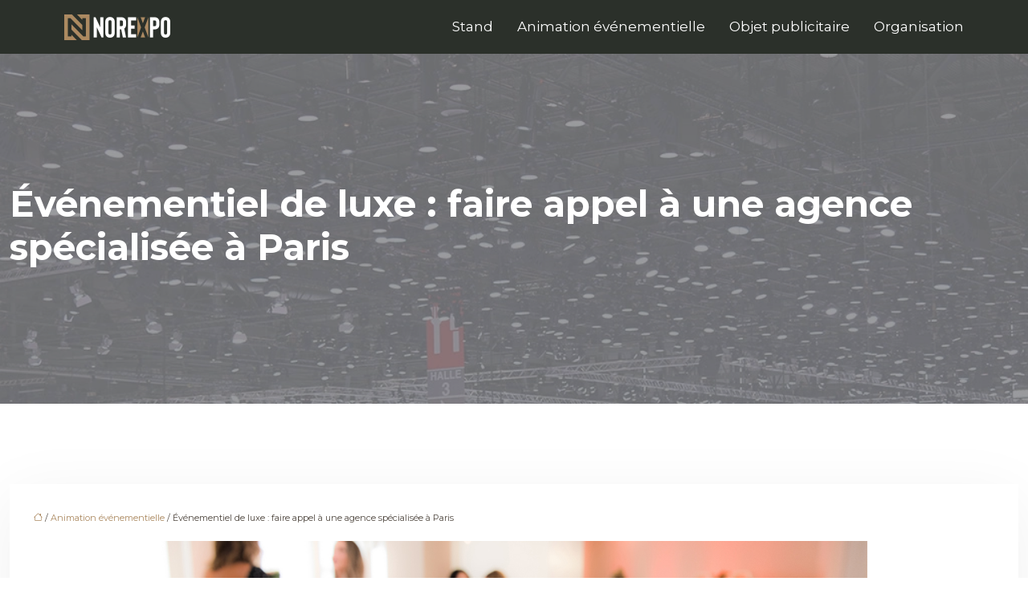

--- FILE ---
content_type: text/html; charset=UTF-8
request_url: https://www.norexpo.fr/evenementiel-de-luxe-faire-appel-a-une-agence-specialisee-a-paris/
body_size: 11210
content:
<!DOCTYPE html>
<html lang="fr-FR">
<head>
<meta charset="UTF-8" />
<meta name="viewport" content="width=device-width">
<link rel="shortcut icon" href="/wp-content/uploads/2024/03/norexpo-footer-logo.png" />
<script type="application/ld+json">
{
    "@context": "https://schema.org",
    "@graph": [
        {
            "@type": "WebSite",
            "@id": "https://www.norexpo.fr#website",
            "url": "https://www.norexpo.fr",
            "name": "norexpo",
            "inLanguage": "fr-FR",
            "publisher": {
                "@id": "https://www.norexpo.fr#organization"
            }
        },
        {
            "@type": "Organization",
            "@id": "https://www.norexpo.fr#organization",
            "name": "norexpo",
            "url": "https://www.norexpo.fr",
            "logo": {
                "@type": "ImageObject",
                "@id": "https://www.norexpo.fr#logo",
                "url": "https://www.norexpo.fr/wp-content/uploads/2024/03/norexpo-logo.webp"
            }
        },
        {
            "@type": "Person",
            "@id": "https://www.norexpo.fr/author/norexpo#person",
            "name": "admin",
            "jobTitle": "Rédaction Web",
            "url": "https://www.norexpo.fr/author/norexpo",
            "worksFor": {
                "@id": "https://www.norexpo.fr#organization"
            },
            "image": {
                "@type": "ImageObject",
                "url": ""
            }
        },
        {
            "@type": "WebPage",
            "@id": "https://www.norexpo.fr/evenementiel-de-luxe-faire-appel-a-une-agence-specialisee-a-paris/#webpage",
            "url": "https://www.norexpo.fr/evenementiel-de-luxe-faire-appel-a-une-agence-specialisee-a-paris/",
            "isPartOf": {
                "@id": "https://www.norexpo.fr#website"
            },
            "breadcrumb": {
                "@id": "https://www.norexpo.fr/evenementiel-de-luxe-faire-appel-a-une-agence-specialisee-a-paris/#breadcrumb"
            },
            "inLanguage": "fr_FR",
            "primaryImageOfPage": {
                "@id": "https://www.norexpo.fr/wp-content/uploads/2020/11/evenementiel.jpg"
            }
        },
        {
            "@type": "Article",
            "@id": "https://www.norexpo.fr/evenementiel-de-luxe-faire-appel-a-une-agence-specialisee-a-paris/#article",
            "headline": "Événementiel de luxe : faire appel à une agence spécialisée à Paris",
            "mainEntityOfPage": {
                "@id": "https://www.norexpo.fr/evenementiel-de-luxe-faire-appel-a-une-agence-specialisee-a-paris/#webpage"
            },
            "image": {
                "@type": "ImageObject",
                "@id": "https://www.norexpo.fr/wp-content/uploads/2020/11/evenementiel.jpg",
                "url": "https://www.norexpo.fr/wp-content/uploads/2020/11/evenementiel.jpg",
                "width": 880,
                "height": 300,
                "alt": "Événementiel"
            },
            "wordCount": 676,
            "isAccessibleForFree": true,
            "articleSection": [
                "Animation événementielle"
            ],
            "datePublished": "2020-11-24T10:06:56+00:00",
            "author": {
                "@id": "https://www.norexpo.fr/author/norexpo#person"
            },
            "publisher": {
                "@id": "https://www.norexpo.fr#organization"
            },
            "inLanguage": "fr-FR"
        },
        {
            "@type": "BreadcrumbList",
            "@id": "https://www.norexpo.fr/evenementiel-de-luxe-faire-appel-a-une-agence-specialisee-a-paris/#breadcrumb",
            "itemListElement": [
                {
                    "@type": "ListItem",
                    "position": 1,
                    "name": "Accueil",
                    "item": "https://www.norexpo.fr/"
                },
                {
                    "@type": "ListItem",
                    "position": 2,
                    "name": "Animation événementielle",
                    "item": "https://www.norexpo.fr/animation-evenementielle/"
                },
                {
                    "@type": "ListItem",
                    "position": 3,
                    "name": "Événementiel de luxe : faire appel à une agence spécialisée à Paris",
                    "item": "https://www.norexpo.fr/evenementiel-de-luxe-faire-appel-a-une-agence-specialisee-a-paris/"
                }
            ]
        }
    ]
}</script>
<meta name='robots' content='max-image-preview:large' />
<title>Eléments à considérer pour choisir une agence événementielle</title><meta name="description" content="Faire appel à une agence événementielle est une solution parfaite pour organiser un événement professionnel. Des conseils sont à suivre pour la choisir."><link rel="alternate" title="oEmbed (JSON)" type="application/json+oembed" href="https://www.norexpo.fr/wp-json/oembed/1.0/embed?url=https%3A%2F%2Fwww.norexpo.fr%2Fevenementiel-de-luxe-faire-appel-a-une-agence-specialisee-a-paris%2F" />
<link rel="alternate" title="oEmbed (XML)" type="text/xml+oembed" href="https://www.norexpo.fr/wp-json/oembed/1.0/embed?url=https%3A%2F%2Fwww.norexpo.fr%2Fevenementiel-de-luxe-faire-appel-a-une-agence-specialisee-a-paris%2F&#038;format=xml" />
<style id='wp-img-auto-sizes-contain-inline-css' type='text/css'>
img:is([sizes=auto i],[sizes^="auto," i]){contain-intrinsic-size:3000px 1500px}
/*# sourceURL=wp-img-auto-sizes-contain-inline-css */
</style>
<style id='wp-block-library-inline-css' type='text/css'>
:root{--wp-block-synced-color:#7a00df;--wp-block-synced-color--rgb:122,0,223;--wp-bound-block-color:var(--wp-block-synced-color);--wp-editor-canvas-background:#ddd;--wp-admin-theme-color:#007cba;--wp-admin-theme-color--rgb:0,124,186;--wp-admin-theme-color-darker-10:#006ba1;--wp-admin-theme-color-darker-10--rgb:0,107,160.5;--wp-admin-theme-color-darker-20:#005a87;--wp-admin-theme-color-darker-20--rgb:0,90,135;--wp-admin-border-width-focus:2px}@media (min-resolution:192dpi){:root{--wp-admin-border-width-focus:1.5px}}.wp-element-button{cursor:pointer}:root .has-very-light-gray-background-color{background-color:#eee}:root .has-very-dark-gray-background-color{background-color:#313131}:root .has-very-light-gray-color{color:#eee}:root .has-very-dark-gray-color{color:#313131}:root .has-vivid-green-cyan-to-vivid-cyan-blue-gradient-background{background:linear-gradient(135deg,#00d084,#0693e3)}:root .has-purple-crush-gradient-background{background:linear-gradient(135deg,#34e2e4,#4721fb 50%,#ab1dfe)}:root .has-hazy-dawn-gradient-background{background:linear-gradient(135deg,#faaca8,#dad0ec)}:root .has-subdued-olive-gradient-background{background:linear-gradient(135deg,#fafae1,#67a671)}:root .has-atomic-cream-gradient-background{background:linear-gradient(135deg,#fdd79a,#004a59)}:root .has-nightshade-gradient-background{background:linear-gradient(135deg,#330968,#31cdcf)}:root .has-midnight-gradient-background{background:linear-gradient(135deg,#020381,#2874fc)}:root{--wp--preset--font-size--normal:16px;--wp--preset--font-size--huge:42px}.has-regular-font-size{font-size:1em}.has-larger-font-size{font-size:2.625em}.has-normal-font-size{font-size:var(--wp--preset--font-size--normal)}.has-huge-font-size{font-size:var(--wp--preset--font-size--huge)}.has-text-align-center{text-align:center}.has-text-align-left{text-align:left}.has-text-align-right{text-align:right}.has-fit-text{white-space:nowrap!important}#end-resizable-editor-section{display:none}.aligncenter{clear:both}.items-justified-left{justify-content:flex-start}.items-justified-center{justify-content:center}.items-justified-right{justify-content:flex-end}.items-justified-space-between{justify-content:space-between}.screen-reader-text{border:0;clip-path:inset(50%);height:1px;margin:-1px;overflow:hidden;padding:0;position:absolute;width:1px;word-wrap:normal!important}.screen-reader-text:focus{background-color:#ddd;clip-path:none;color:#444;display:block;font-size:1em;height:auto;left:5px;line-height:normal;padding:15px 23px 14px;text-decoration:none;top:5px;width:auto;z-index:100000}html :where(.has-border-color){border-style:solid}html :where([style*=border-top-color]){border-top-style:solid}html :where([style*=border-right-color]){border-right-style:solid}html :where([style*=border-bottom-color]){border-bottom-style:solid}html :where([style*=border-left-color]){border-left-style:solid}html :where([style*=border-width]){border-style:solid}html :where([style*=border-top-width]){border-top-style:solid}html :where([style*=border-right-width]){border-right-style:solid}html :where([style*=border-bottom-width]){border-bottom-style:solid}html :where([style*=border-left-width]){border-left-style:solid}html :where(img[class*=wp-image-]){height:auto;max-width:100%}:where(figure){margin:0 0 1em}html :where(.is-position-sticky){--wp-admin--admin-bar--position-offset:var(--wp-admin--admin-bar--height,0px)}@media screen and (max-width:600px){html :where(.is-position-sticky){--wp-admin--admin-bar--position-offset:0px}}

/*# sourceURL=wp-block-library-inline-css */
</style><style id='global-styles-inline-css' type='text/css'>
:root{--wp--preset--aspect-ratio--square: 1;--wp--preset--aspect-ratio--4-3: 4/3;--wp--preset--aspect-ratio--3-4: 3/4;--wp--preset--aspect-ratio--3-2: 3/2;--wp--preset--aspect-ratio--2-3: 2/3;--wp--preset--aspect-ratio--16-9: 16/9;--wp--preset--aspect-ratio--9-16: 9/16;--wp--preset--color--black: #000000;--wp--preset--color--cyan-bluish-gray: #abb8c3;--wp--preset--color--white: #ffffff;--wp--preset--color--pale-pink: #f78da7;--wp--preset--color--vivid-red: #cf2e2e;--wp--preset--color--luminous-vivid-orange: #ff6900;--wp--preset--color--luminous-vivid-amber: #fcb900;--wp--preset--color--light-green-cyan: #7bdcb5;--wp--preset--color--vivid-green-cyan: #00d084;--wp--preset--color--pale-cyan-blue: #8ed1fc;--wp--preset--color--vivid-cyan-blue: #0693e3;--wp--preset--color--vivid-purple: #9b51e0;--wp--preset--color--base: #f9f9f9;--wp--preset--color--base-2: #ffffff;--wp--preset--color--contrast: #111111;--wp--preset--color--contrast-2: #636363;--wp--preset--color--contrast-3: #A4A4A4;--wp--preset--color--accent: #cfcabe;--wp--preset--color--accent-2: #c2a990;--wp--preset--color--accent-3: #d8613c;--wp--preset--color--accent-4: #b1c5a4;--wp--preset--color--accent-5: #b5bdbc;--wp--preset--gradient--vivid-cyan-blue-to-vivid-purple: linear-gradient(135deg,rgb(6,147,227) 0%,rgb(155,81,224) 100%);--wp--preset--gradient--light-green-cyan-to-vivid-green-cyan: linear-gradient(135deg,rgb(122,220,180) 0%,rgb(0,208,130) 100%);--wp--preset--gradient--luminous-vivid-amber-to-luminous-vivid-orange: linear-gradient(135deg,rgb(252,185,0) 0%,rgb(255,105,0) 100%);--wp--preset--gradient--luminous-vivid-orange-to-vivid-red: linear-gradient(135deg,rgb(255,105,0) 0%,rgb(207,46,46) 100%);--wp--preset--gradient--very-light-gray-to-cyan-bluish-gray: linear-gradient(135deg,rgb(238,238,238) 0%,rgb(169,184,195) 100%);--wp--preset--gradient--cool-to-warm-spectrum: linear-gradient(135deg,rgb(74,234,220) 0%,rgb(151,120,209) 20%,rgb(207,42,186) 40%,rgb(238,44,130) 60%,rgb(251,105,98) 80%,rgb(254,248,76) 100%);--wp--preset--gradient--blush-light-purple: linear-gradient(135deg,rgb(255,206,236) 0%,rgb(152,150,240) 100%);--wp--preset--gradient--blush-bordeaux: linear-gradient(135deg,rgb(254,205,165) 0%,rgb(254,45,45) 50%,rgb(107,0,62) 100%);--wp--preset--gradient--luminous-dusk: linear-gradient(135deg,rgb(255,203,112) 0%,rgb(199,81,192) 50%,rgb(65,88,208) 100%);--wp--preset--gradient--pale-ocean: linear-gradient(135deg,rgb(255,245,203) 0%,rgb(182,227,212) 50%,rgb(51,167,181) 100%);--wp--preset--gradient--electric-grass: linear-gradient(135deg,rgb(202,248,128) 0%,rgb(113,206,126) 100%);--wp--preset--gradient--midnight: linear-gradient(135deg,rgb(2,3,129) 0%,rgb(40,116,252) 100%);--wp--preset--gradient--gradient-1: linear-gradient(to bottom, #cfcabe 0%, #F9F9F9 100%);--wp--preset--gradient--gradient-2: linear-gradient(to bottom, #C2A990 0%, #F9F9F9 100%);--wp--preset--gradient--gradient-3: linear-gradient(to bottom, #D8613C 0%, #F9F9F9 100%);--wp--preset--gradient--gradient-4: linear-gradient(to bottom, #B1C5A4 0%, #F9F9F9 100%);--wp--preset--gradient--gradient-5: linear-gradient(to bottom, #B5BDBC 0%, #F9F9F9 100%);--wp--preset--gradient--gradient-6: linear-gradient(to bottom, #A4A4A4 0%, #F9F9F9 100%);--wp--preset--gradient--gradient-7: linear-gradient(to bottom, #cfcabe 50%, #F9F9F9 50%);--wp--preset--gradient--gradient-8: linear-gradient(to bottom, #C2A990 50%, #F9F9F9 50%);--wp--preset--gradient--gradient-9: linear-gradient(to bottom, #D8613C 50%, #F9F9F9 50%);--wp--preset--gradient--gradient-10: linear-gradient(to bottom, #B1C5A4 50%, #F9F9F9 50%);--wp--preset--gradient--gradient-11: linear-gradient(to bottom, #B5BDBC 50%, #F9F9F9 50%);--wp--preset--gradient--gradient-12: linear-gradient(to bottom, #A4A4A4 50%, #F9F9F9 50%);--wp--preset--font-size--small: 13px;--wp--preset--font-size--medium: 20px;--wp--preset--font-size--large: 36px;--wp--preset--font-size--x-large: 42px;--wp--preset--spacing--20: min(1.5rem, 2vw);--wp--preset--spacing--30: min(2.5rem, 3vw);--wp--preset--spacing--40: min(4rem, 5vw);--wp--preset--spacing--50: min(6.5rem, 8vw);--wp--preset--spacing--60: min(10.5rem, 13vw);--wp--preset--spacing--70: 3.38rem;--wp--preset--spacing--80: 5.06rem;--wp--preset--spacing--10: 1rem;--wp--preset--shadow--natural: 6px 6px 9px rgba(0, 0, 0, 0.2);--wp--preset--shadow--deep: 12px 12px 50px rgba(0, 0, 0, 0.4);--wp--preset--shadow--sharp: 6px 6px 0px rgba(0, 0, 0, 0.2);--wp--preset--shadow--outlined: 6px 6px 0px -3px rgb(255, 255, 255), 6px 6px rgb(0, 0, 0);--wp--preset--shadow--crisp: 6px 6px 0px rgb(0, 0, 0);}:root { --wp--style--global--content-size: 1320px;--wp--style--global--wide-size: 1920px; }:where(body) { margin: 0; }.wp-site-blocks { padding-top: var(--wp--style--root--padding-top); padding-bottom: var(--wp--style--root--padding-bottom); }.has-global-padding { padding-right: var(--wp--style--root--padding-right); padding-left: var(--wp--style--root--padding-left); }.has-global-padding > .alignfull { margin-right: calc(var(--wp--style--root--padding-right) * -1); margin-left: calc(var(--wp--style--root--padding-left) * -1); }.has-global-padding :where(:not(.alignfull.is-layout-flow) > .has-global-padding:not(.wp-block-block, .alignfull)) { padding-right: 0; padding-left: 0; }.has-global-padding :where(:not(.alignfull.is-layout-flow) > .has-global-padding:not(.wp-block-block, .alignfull)) > .alignfull { margin-left: 0; margin-right: 0; }.wp-site-blocks > .alignleft { float: left; margin-right: 2em; }.wp-site-blocks > .alignright { float: right; margin-left: 2em; }.wp-site-blocks > .aligncenter { justify-content: center; margin-left: auto; margin-right: auto; }:where(.wp-site-blocks) > * { margin-block-start: 1.2rem; margin-block-end: 0; }:where(.wp-site-blocks) > :first-child { margin-block-start: 0; }:where(.wp-site-blocks) > :last-child { margin-block-end: 0; }:root { --wp--style--block-gap: 1.2rem; }:root :where(.is-layout-flow) > :first-child{margin-block-start: 0;}:root :where(.is-layout-flow) > :last-child{margin-block-end: 0;}:root :where(.is-layout-flow) > *{margin-block-start: 1.2rem;margin-block-end: 0;}:root :where(.is-layout-constrained) > :first-child{margin-block-start: 0;}:root :where(.is-layout-constrained) > :last-child{margin-block-end: 0;}:root :where(.is-layout-constrained) > *{margin-block-start: 1.2rem;margin-block-end: 0;}:root :where(.is-layout-flex){gap: 1.2rem;}:root :where(.is-layout-grid){gap: 1.2rem;}.is-layout-flow > .alignleft{float: left;margin-inline-start: 0;margin-inline-end: 2em;}.is-layout-flow > .alignright{float: right;margin-inline-start: 2em;margin-inline-end: 0;}.is-layout-flow > .aligncenter{margin-left: auto !important;margin-right: auto !important;}.is-layout-constrained > .alignleft{float: left;margin-inline-start: 0;margin-inline-end: 2em;}.is-layout-constrained > .alignright{float: right;margin-inline-start: 2em;margin-inline-end: 0;}.is-layout-constrained > .aligncenter{margin-left: auto !important;margin-right: auto !important;}.is-layout-constrained > :where(:not(.alignleft):not(.alignright):not(.alignfull)){max-width: var(--wp--style--global--content-size);margin-left: auto !important;margin-right: auto !important;}.is-layout-constrained > .alignwide{max-width: var(--wp--style--global--wide-size);}body .is-layout-flex{display: flex;}.is-layout-flex{flex-wrap: wrap;align-items: center;}.is-layout-flex > :is(*, div){margin: 0;}body .is-layout-grid{display: grid;}.is-layout-grid > :is(*, div){margin: 0;}body{--wp--style--root--padding-top: 0px;--wp--style--root--padding-right: var(--wp--preset--spacing--50);--wp--style--root--padding-bottom: 0px;--wp--style--root--padding-left: var(--wp--preset--spacing--50);}a:where(:not(.wp-element-button)){text-decoration: underline;}:root :where(a:where(:not(.wp-element-button)):hover){text-decoration: none;}:root :where(.wp-element-button, .wp-block-button__link){background-color: var(--wp--preset--color--contrast);border-radius: .33rem;border-color: var(--wp--preset--color--contrast);border-width: 0;color: var(--wp--preset--color--base);font-family: inherit;font-size: var(--wp--preset--font-size--small);font-style: normal;font-weight: 500;letter-spacing: inherit;line-height: inherit;padding-top: 0.6rem;padding-right: 1rem;padding-bottom: 0.6rem;padding-left: 1rem;text-decoration: none;text-transform: inherit;}:root :where(.wp-element-button:hover, .wp-block-button__link:hover){background-color: var(--wp--preset--color--contrast-2);border-color: var(--wp--preset--color--contrast-2);color: var(--wp--preset--color--base);}:root :where(.wp-element-button:focus, .wp-block-button__link:focus){background-color: var(--wp--preset--color--contrast-2);border-color: var(--wp--preset--color--contrast-2);color: var(--wp--preset--color--base);outline-color: var(--wp--preset--color--contrast);outline-offset: 2px;outline-style: dotted;outline-width: 1px;}:root :where(.wp-element-button:active, .wp-block-button__link:active){background-color: var(--wp--preset--color--contrast);color: var(--wp--preset--color--base);}:root :where(.wp-element-caption, .wp-block-audio figcaption, .wp-block-embed figcaption, .wp-block-gallery figcaption, .wp-block-image figcaption, .wp-block-table figcaption, .wp-block-video figcaption){color: var(--wp--preset--color--contrast-2);font-family: var(--wp--preset--font-family--body);font-size: 0.8rem;}.has-black-color{color: var(--wp--preset--color--black) !important;}.has-cyan-bluish-gray-color{color: var(--wp--preset--color--cyan-bluish-gray) !important;}.has-white-color{color: var(--wp--preset--color--white) !important;}.has-pale-pink-color{color: var(--wp--preset--color--pale-pink) !important;}.has-vivid-red-color{color: var(--wp--preset--color--vivid-red) !important;}.has-luminous-vivid-orange-color{color: var(--wp--preset--color--luminous-vivid-orange) !important;}.has-luminous-vivid-amber-color{color: var(--wp--preset--color--luminous-vivid-amber) !important;}.has-light-green-cyan-color{color: var(--wp--preset--color--light-green-cyan) !important;}.has-vivid-green-cyan-color{color: var(--wp--preset--color--vivid-green-cyan) !important;}.has-pale-cyan-blue-color{color: var(--wp--preset--color--pale-cyan-blue) !important;}.has-vivid-cyan-blue-color{color: var(--wp--preset--color--vivid-cyan-blue) !important;}.has-vivid-purple-color{color: var(--wp--preset--color--vivid-purple) !important;}.has-base-color{color: var(--wp--preset--color--base) !important;}.has-base-2-color{color: var(--wp--preset--color--base-2) !important;}.has-contrast-color{color: var(--wp--preset--color--contrast) !important;}.has-contrast-2-color{color: var(--wp--preset--color--contrast-2) !important;}.has-contrast-3-color{color: var(--wp--preset--color--contrast-3) !important;}.has-accent-color{color: var(--wp--preset--color--accent) !important;}.has-accent-2-color{color: var(--wp--preset--color--accent-2) !important;}.has-accent-3-color{color: var(--wp--preset--color--accent-3) !important;}.has-accent-4-color{color: var(--wp--preset--color--accent-4) !important;}.has-accent-5-color{color: var(--wp--preset--color--accent-5) !important;}.has-black-background-color{background-color: var(--wp--preset--color--black) !important;}.has-cyan-bluish-gray-background-color{background-color: var(--wp--preset--color--cyan-bluish-gray) !important;}.has-white-background-color{background-color: var(--wp--preset--color--white) !important;}.has-pale-pink-background-color{background-color: var(--wp--preset--color--pale-pink) !important;}.has-vivid-red-background-color{background-color: var(--wp--preset--color--vivid-red) !important;}.has-luminous-vivid-orange-background-color{background-color: var(--wp--preset--color--luminous-vivid-orange) !important;}.has-luminous-vivid-amber-background-color{background-color: var(--wp--preset--color--luminous-vivid-amber) !important;}.has-light-green-cyan-background-color{background-color: var(--wp--preset--color--light-green-cyan) !important;}.has-vivid-green-cyan-background-color{background-color: var(--wp--preset--color--vivid-green-cyan) !important;}.has-pale-cyan-blue-background-color{background-color: var(--wp--preset--color--pale-cyan-blue) !important;}.has-vivid-cyan-blue-background-color{background-color: var(--wp--preset--color--vivid-cyan-blue) !important;}.has-vivid-purple-background-color{background-color: var(--wp--preset--color--vivid-purple) !important;}.has-base-background-color{background-color: var(--wp--preset--color--base) !important;}.has-base-2-background-color{background-color: var(--wp--preset--color--base-2) !important;}.has-contrast-background-color{background-color: var(--wp--preset--color--contrast) !important;}.has-contrast-2-background-color{background-color: var(--wp--preset--color--contrast-2) !important;}.has-contrast-3-background-color{background-color: var(--wp--preset--color--contrast-3) !important;}.has-accent-background-color{background-color: var(--wp--preset--color--accent) !important;}.has-accent-2-background-color{background-color: var(--wp--preset--color--accent-2) !important;}.has-accent-3-background-color{background-color: var(--wp--preset--color--accent-3) !important;}.has-accent-4-background-color{background-color: var(--wp--preset--color--accent-4) !important;}.has-accent-5-background-color{background-color: var(--wp--preset--color--accent-5) !important;}.has-black-border-color{border-color: var(--wp--preset--color--black) !important;}.has-cyan-bluish-gray-border-color{border-color: var(--wp--preset--color--cyan-bluish-gray) !important;}.has-white-border-color{border-color: var(--wp--preset--color--white) !important;}.has-pale-pink-border-color{border-color: var(--wp--preset--color--pale-pink) !important;}.has-vivid-red-border-color{border-color: var(--wp--preset--color--vivid-red) !important;}.has-luminous-vivid-orange-border-color{border-color: var(--wp--preset--color--luminous-vivid-orange) !important;}.has-luminous-vivid-amber-border-color{border-color: var(--wp--preset--color--luminous-vivid-amber) !important;}.has-light-green-cyan-border-color{border-color: var(--wp--preset--color--light-green-cyan) !important;}.has-vivid-green-cyan-border-color{border-color: var(--wp--preset--color--vivid-green-cyan) !important;}.has-pale-cyan-blue-border-color{border-color: var(--wp--preset--color--pale-cyan-blue) !important;}.has-vivid-cyan-blue-border-color{border-color: var(--wp--preset--color--vivid-cyan-blue) !important;}.has-vivid-purple-border-color{border-color: var(--wp--preset--color--vivid-purple) !important;}.has-base-border-color{border-color: var(--wp--preset--color--base) !important;}.has-base-2-border-color{border-color: var(--wp--preset--color--base-2) !important;}.has-contrast-border-color{border-color: var(--wp--preset--color--contrast) !important;}.has-contrast-2-border-color{border-color: var(--wp--preset--color--contrast-2) !important;}.has-contrast-3-border-color{border-color: var(--wp--preset--color--contrast-3) !important;}.has-accent-border-color{border-color: var(--wp--preset--color--accent) !important;}.has-accent-2-border-color{border-color: var(--wp--preset--color--accent-2) !important;}.has-accent-3-border-color{border-color: var(--wp--preset--color--accent-3) !important;}.has-accent-4-border-color{border-color: var(--wp--preset--color--accent-4) !important;}.has-accent-5-border-color{border-color: var(--wp--preset--color--accent-5) !important;}.has-vivid-cyan-blue-to-vivid-purple-gradient-background{background: var(--wp--preset--gradient--vivid-cyan-blue-to-vivid-purple) !important;}.has-light-green-cyan-to-vivid-green-cyan-gradient-background{background: var(--wp--preset--gradient--light-green-cyan-to-vivid-green-cyan) !important;}.has-luminous-vivid-amber-to-luminous-vivid-orange-gradient-background{background: var(--wp--preset--gradient--luminous-vivid-amber-to-luminous-vivid-orange) !important;}.has-luminous-vivid-orange-to-vivid-red-gradient-background{background: var(--wp--preset--gradient--luminous-vivid-orange-to-vivid-red) !important;}.has-very-light-gray-to-cyan-bluish-gray-gradient-background{background: var(--wp--preset--gradient--very-light-gray-to-cyan-bluish-gray) !important;}.has-cool-to-warm-spectrum-gradient-background{background: var(--wp--preset--gradient--cool-to-warm-spectrum) !important;}.has-blush-light-purple-gradient-background{background: var(--wp--preset--gradient--blush-light-purple) !important;}.has-blush-bordeaux-gradient-background{background: var(--wp--preset--gradient--blush-bordeaux) !important;}.has-luminous-dusk-gradient-background{background: var(--wp--preset--gradient--luminous-dusk) !important;}.has-pale-ocean-gradient-background{background: var(--wp--preset--gradient--pale-ocean) !important;}.has-electric-grass-gradient-background{background: var(--wp--preset--gradient--electric-grass) !important;}.has-midnight-gradient-background{background: var(--wp--preset--gradient--midnight) !important;}.has-gradient-1-gradient-background{background: var(--wp--preset--gradient--gradient-1) !important;}.has-gradient-2-gradient-background{background: var(--wp--preset--gradient--gradient-2) !important;}.has-gradient-3-gradient-background{background: var(--wp--preset--gradient--gradient-3) !important;}.has-gradient-4-gradient-background{background: var(--wp--preset--gradient--gradient-4) !important;}.has-gradient-5-gradient-background{background: var(--wp--preset--gradient--gradient-5) !important;}.has-gradient-6-gradient-background{background: var(--wp--preset--gradient--gradient-6) !important;}.has-gradient-7-gradient-background{background: var(--wp--preset--gradient--gradient-7) !important;}.has-gradient-8-gradient-background{background: var(--wp--preset--gradient--gradient-8) !important;}.has-gradient-9-gradient-background{background: var(--wp--preset--gradient--gradient-9) !important;}.has-gradient-10-gradient-background{background: var(--wp--preset--gradient--gradient-10) !important;}.has-gradient-11-gradient-background{background: var(--wp--preset--gradient--gradient-11) !important;}.has-gradient-12-gradient-background{background: var(--wp--preset--gradient--gradient-12) !important;}.has-small-font-size{font-size: var(--wp--preset--font-size--small) !important;}.has-medium-font-size{font-size: var(--wp--preset--font-size--medium) !important;}.has-large-font-size{font-size: var(--wp--preset--font-size--large) !important;}.has-x-large-font-size{font-size: var(--wp--preset--font-size--x-large) !important;}
/*# sourceURL=global-styles-inline-css */
</style>

<link rel='stylesheet' id='default-css' href='https://www.norexpo.fr/wp-content/themes/factory-templates-4/style.css?ver=da2441942bd44d28a376378643dc7a9d' type='text/css' media='all' />
<link rel='stylesheet' id='bootstrap5-css' href='https://www.norexpo.fr/wp-content/themes/factory-templates-4/css/bootstrap.min.css?ver=da2441942bd44d28a376378643dc7a9d' type='text/css' media='all' />
<link rel='stylesheet' id='bootstrap-icon-css' href='https://www.norexpo.fr/wp-content/themes/factory-templates-4/css/bootstrap-icons.css?ver=da2441942bd44d28a376378643dc7a9d' type='text/css' media='all' />
<link rel='stylesheet' id='global-css' href='https://www.norexpo.fr/wp-content/themes/factory-templates-4/css/global.css?ver=da2441942bd44d28a376378643dc7a9d' type='text/css' media='all' />
<link rel='stylesheet' id='light-theme-css' href='https://www.norexpo.fr/wp-content/themes/factory-templates-4/css/light.css?ver=da2441942bd44d28a376378643dc7a9d' type='text/css' media='all' />
<script type="text/javascript" src="https://code.jquery.com/jquery-3.2.1.min.js?ver=da2441942bd44d28a376378643dc7a9d" id="jquery3.2.1-js"></script>
<script type="text/javascript" src="https://www.norexpo.fr/wp-content/themes/factory-templates-4/js/fn.js?ver=da2441942bd44d28a376378643dc7a9d" id="default_script-js"></script>
<link rel="https://api.w.org/" href="https://www.norexpo.fr/wp-json/" /><link rel="alternate" title="JSON" type="application/json" href="https://www.norexpo.fr/wp-json/wp/v2/posts/25621" /><link rel="EditURI" type="application/rsd+xml" title="RSD" href="https://www.norexpo.fr/xmlrpc.php?rsd" />
<link rel="canonical" href="https://www.norexpo.fr/evenementiel-de-luxe-faire-appel-a-une-agence-specialisee-a-paris/" />
<link rel='shortlink' href='https://www.norexpo.fr/?p=25621' />
 
<meta name="google-site-verification" content="_lGu_odJXKss7QEbDJ1EFCBouR6W1zM1N1fy692f3hY" />
<link href="https://fonts.googleapis.com/css2?family=Montserrat:wght@400;600;700&display=swap" rel="stylesheet">
 
<style type="text/css">
.default_color_background,.menu-bars{background-color : #ac8a62 }.default_color_text,a,h1 span,h2 span,h3 span,h4 span,h5 span,h6 span{color :#ac8a62 }.navigation li a,.navigation li.disabled,.navigation li.active a,.owl-dots .owl-dot.active span,.owl-dots .owl-dot:hover span{background-color: #ac8a62;}
.block-spc{border-color:#ac8a62}
.page-content a{color : #ac8a62 }.page-content a:hover{color : #8a6e4e }.home .body-content a{color : #0d854d }.home .body-content a:hover{color : #ffbe7e }.col-menu,.main-navigation{background-color:#2b302a;}.main-navigation {padding:10px 0;}.main-navigation.scrolled{background-color:#2b302a;}.main-navigation .logo-main{height: 32px;}.main-navigation  .logo-sticky{height: 32px;}.main-navigation .sub-menu{background-color: #2b302a;}nav li a{font-size:17px;}nav li a{line-height:27px;}nav li a{color:#fff!important;}nav li:hover > a,.current-menu-item > a{color:#ac8a62!important;}.scrolled nav li a{color:#fff!important;}.scrolled nav li:hover a,.scrolled .current-menu-item a{color:#ac8a62!important;}.archive #mask{background-color: rgba(255,255,255,0.4)}.archive h1{color:#fff!important;}.category .subheader,.single .subheader{padding:160px 0px }.archive h1{text-align:left!important;} .archive h1{font-size:45px}  .archive h2,.cat-description h2{font-size:25px} .archive h2 a,.cat-description h2{color:#000!important;}.archive .readmore{background-color:#ac8a62;}.archive .readmore{color:#fff;}.archive .readmore:hover{background-color:#8a6e4e;}.archive .readmore:hover{color:#fff;}.archive .readmore{padding:8px 20px;}.single h1{color:#fff!important;}.single .the-post h2{color:#504840!important;}.single .the-post h3{color:#504840!important;}.single .the-post h4{color:#504840!important;}.single .the-post h5{color:#504840!important;}.single .the-post h6{color:#504840!important;} .single .post-content a{color:#ac8a62} .single .post-content a:hover{color:#8a6e4e}.single h1{text-align:left!important;}.single h1{font-size: 45px}.single h2{font-size: 25px}.single h3{font-size: 21px}.single h4{font-size: 18px}.single h5{font-size: 15px}.single h6{font-size: 15px}footer{background-position:top }  footer a{color: #ac8a62}#back_to_top{background-color:#ac8a62;}#back_to_top i, #back_to_top svg{color:#fff;} footer{padding:30px 0px 30px} #back_to_top {padding:3px 5px 6px;}</style>
<style>:root {
    --color-primary: #ac8a62;
    --color-primary-light: #dfb37f;
    --color-primary-dark: #786044;
    --color-primary-hover: #9a7c58;
    --color-primary-muted: #ffdc9c;
            --color-background: norexpo;
    --color-text: #000000;
} </style>
<style id="custom-st" type="text/css">
body{font-size:14px;font-weight:400;line-height:25px;font-family:"Montserrat",sans-serif;color:#504840;}h1,h2,h3,h4{font-family:"Montserrat",sans-serif;font-weight:700;}a{text-decoration:none;}.justify-text,p{text-align:justify;}.bloh{padding:0 41px;}.brown{padding:25px !important;}.b1-col1{display:flex;justify-content:center;flex-direction:column;}.apost{margin-top:-15% !important;margin-left:-15%;position:absolute;}.text-vertical{writing-mode:vertical-lr;transform:rotate(180deg);font-weight:600;}.text-vertical{text-transform:uppercase;}.bloc-diff{margin:0 8%;margin-top:-15%!important;position:relative;z-index:1;}.kicker{background-color:rgba(255,255,255,.1)!important;padding:3px 12px;border-radius:20px;display:inline-block;}.kicker-diff{background-color:rgba(0,0,0,.05)!important;}.block-bottom{box-shadow:0px 30px 30px -7px rgba(0,0,0,.1);margin-bottom:0%!important;position:relative;z-index:1;}.b3{overflow:visible;position:relative;z-ndex:1;}.marg30{margin:0 30px!important;}.para-bg{padding:40px!important;}.cols-bottom{width:100%;}footer{border-top:1px solid #474e46;}footer .copyright{text-align:center;color:#ac8a62;}.main-navigation{z-index:3!important;position:relative;}.main-navigation .navbar{padding:0 50px!important;}nav li a{font-family:Montserrat;font-weight:300;white-space:normal!important;}.main-navigation .sub-menu{padding:0px!important;}.navbar{padding:0px!important;}.sub-menu>li{padding:20px 15px!important;border-bottom:1px solid rgba(0,0,0,0.1);}.classic-menu li a{padding:20px 15px 20px 15px;}.main-navigation .menu-item-has-children:after{top:15px;color:#ac8a62;}.scrolled nav .sub-menu li a{color:#fff!important;}.sub-menu li:hover a,.scrolled nav .sub-menu li:hover a{color:#ac8a62!important;}.widget_sidebar{margin-bottom:50px;background:#fff;box-shadow:0 15px 76px 0 rgba(0,0,0,.1);box-sizing:border-box;padding:25px 20px 20px;}.loop-post .align-items-center div{padding:0 0 0 20px;}.archive .post{box-shadow:0 30px 100px 0 rgba(221,224,231,0.5);padding:30px 30px 30px;}.single .title{position:relative;z-index:1;}.single .all-post-content{padding:30px;background:#fff;box-shadow:0 15px 76px 0 rgba(0,0,0,.06);margin-bottom:50px;}.widget_sidebar .sidebar-widget{margin-bottom:1em;color:#333;text-align:left;position:relative;padding-bottom:1em;border-bottom:none!important;}.sidebar-widget:before{width:100%;border-bottom:1px solid #ececec;}.sidebar-widget:before,.sidebar-widget:after{content:"";position:absolute;left:0;bottom:2px;}.sidebar-widget:after{width:50px;border-bottom:1px solid #ac8a62;}@media screen and (max-width:1600px){}@media screen and (max-width:1366px){.main-navigation{padding:0px 30px!important;}.main-navigation .sub-menu{margin-left:-20px;}}@media screen and (max-width:1280px){}@media screen and (max-width:1024px){h1{line-height:55px!important;font-size:45px!important;}h2{line-height:30px!important;font-size:24px!important;}h3{font-size:20px!important;}.classic-menu li a{padding:20px 15px 20px 15px;}.navbar-toggler{background-color:#fff;}.navbar{padding:10px!important;}.banner{padding-top:20%!important;}.main-navigation{background-color:#fff;}}@media screen and (max-width:960px){.banner{background:#221B19;}}@media screen and (max-width:375px){.main-navigation{padding:0px 0px!important;}.loop-post .align-items-center{padding-left:0px!important;}}</style>
</head> 

<body class="wp-singular post-template-default single single-post postid-25621 single-format-standard wp-theme-factory-templates-4 catid-3" style="background-color: norexpo;">

<div class="main-navigation  container-fluid is_sticky none-mobile">
<nav class="navbar navbar-expand-lg  container-fluid">

<a id="logo" href="https://www.norexpo.fr">
<img class="logo-main" src="/wp-content/uploads/2024/03/norexpo-logo.webp"  width="132px"   height="32px"  alt="logo">
<img class="logo-sticky" src="/wp-content/uploads/2024/03/norexpo-logo.webp" width="auto" height="32px" alt="logo"></a>

    <button class="navbar-toggler" type="button" data-bs-toggle="collapse" data-bs-target="#navbarSupportedContent" aria-controls="navbarSupportedContent" aria-expanded="false" aria-label="Toggle navigation">
      <span class="navbar-toggler-icon"><i class="bi bi-list"></i></span>
    </button>

    <div class="collapse navbar-collapse" id="navbarSupportedContent">

<ul id="main-menu" class="classic-menu navbar-nav ms-auto mb-2 mb-lg-0"><li id="menu-item-25451" class="menu-item menu-item-type-taxonomy menu-item-object-category"><a href="https://www.norexpo.fr/stand/">Stand</a></li>
<li id="menu-item-25448" class="menu-item menu-item-type-taxonomy menu-item-object-category current-post-ancestor current-menu-parent current-post-parent"><a href="https://www.norexpo.fr/animation-evenementielle/">Animation événementielle</a></li>
<li id="menu-item-25449" class="menu-item menu-item-type-taxonomy menu-item-object-category"><a href="https://www.norexpo.fr/objet-publicitaire/">Objet publicitaire</a></li>
<li id="menu-item-25450" class="menu-item menu-item-type-taxonomy menu-item-object-category"><a href="https://www.norexpo.fr/organisation/">Organisation</a></li>
</ul>
</div>
</nav>
</div><!--menu-->
<div style="" class="body-content     ">
  

<div class="container-fluid subheader" style=" background-image:url(/wp-content/uploads/2024/03/Stand-1-1.webp);background-position:top ; background-color:rgb(54, 63, 54);">
<div id="mask" style="background:rgba(255,255,255,0.4);"></div>	
<div class="container-xxl"><h1 class="title">Événementiel de luxe : faire appel à une agence spécialisée à Paris</h1></div></div>	



<div class="post-content container-xxl"> 


<div class="row">
<div class="  col-xxl-9  col-md-12">	



<div class="all-post-content">
<article>
<div style="font-size: 11px" class="breadcrumb"><a href="/"><i class="bi bi-house"></i></a>&nbsp;/&nbsp;<a href="https://www.norexpo.fr/animation-evenementielle/">Animation événementielle</a>&nbsp;/&nbsp;Événementiel de luxe : faire appel à une agence spécialisée à Paris</div>
 <div class="text-center mb-4"><img class="img-fluid" caption="" alt="Événementiel" src="https://www.norexpo.fr/wp-content/uploads/2020/11/evenementiel.jpg" /></div><div class="the-post">





<div style="text-align:justify">
<p>Toutes les entreprises ont besoin d’optimiser efficacement leur gestion événementielle pour améliorer leur chiffre d’affaires. Elles doivent réussir à mettre en place une stratégie de gestion de l’événement professionnel. Des conseils pour les entreprises sont à solliciter pour y parvenir. </p>
<h2>Zoom sur la gestion d’un événement professionnel </h2>
<p>La gestion d’un événement professionnel comprend l’utilisation des ressources pour répondre aux objectifs préalablement définis dans les limites d’une politique établie. Une <strong>agence événementielle paris</strong> doit assurer son optimisation pour la mise en œuvre de trois principales ressources. La gestion efficace des ressources humaines permet de garantir la productivité d’une organisation en tirant profit des compétences de ses collaborateurs. Elle a pour objet la mobilisation et le développement de ses salariés pour une plus grande efficience de l’entreprise. Concernant les ressources matérielles, elles constituent les moyens à utiliser pour promouvoir les produits de même que les services. Celles-ci peuvent impliquer différents types d’investissements tels que l’achat, la location d’équipements ou encore de locaux. Pour ce qui est des ressources financières, elles incluent le budget pouvant s’allouer au projet mis au point. Ce dernier comprend les dépenses ainsi que les coûts entraînés par ce projet. Tant qu’une entreprise réussit à gérer ces trois ressources, elle pourra accroître la cohérence entre les fonctions de l’organisation. Cette gestion optimisée contribue à son bon fonctionnement en ajoutant que cela garantit sa pérennité à long terme. Pour en savoir plus, <a href="https://umdh.fr/">cliquez ici</a>.</p>
<h2>Les qualités requises pour la gestion d’un événement professionnel</h2>
<p>En général, toutes les agences événementielles sont légalement contraintes de tenir une comptabilité. Bien gérer cette comptabilité est primordial pour une <strong>agence événementielle haut de gamme</strong>, car elle sert à refléter sa santé financière. Cela peut constituer un gage de confiance vis-à-vis des potentiels clients. Certaines entreprises commencent par vérifier l’autonomie financière ainsi que la santé du système financier d’une agence avant d’entrer dans la collaboration. L’optimisation de la gestion événementielle permet de faire l’analyse de l’activité d’une agence pour anticiper d’éventuels problèmes ayant rapport aux finances. Comme elle est obligée de payer ses cotisations sociales en plus de mensualiser ses impôts, il est important d’organiser sa gestion événementielle pour qu’elle soit conforme à la réglementation. Pour une grande agence événementielle, elle opte pour une comptabilité d’engagement afin de comptabiliser les dépenses comme les recettes. Lorsqu’il est question d’une profession libérale, une entreprise individuelle est adaptée. </p>
<p>Une <strong>agence événementielle luxe</strong> fait fonction de chef d’orchestre pour être capable de gérer une multitude de tâches. Elle doit posséder une faculté d’adaptation qui lui permet de saisir chaque process de la société. Ce prestataire est obligé d’utiliser ses ressources humaines pour tirer profit de l’efficacité des collaborateurs ainsi que de mettre en œuvre ses ressources matérielles pour promouvoir les services. Cela nécessite une certaine polyvalence et une grande agilité. Ces qualités offrent la possibilité d’intervenir dans divers domaines.</p>
<h2><strong>Comment choisir une agence événementielle haut de gamme ?</strong></h2>
<p>Il existe des classements publiés par les médias de l’industrie, des prix professionnels et de l’industrie, qui peuvent également être utiles. Cependant, les notes de l’industrie de l’événementiel ne sont pas le meilleur indicateur, car il n’est pas facile d’évaluer et de comparer objectivement le niveau de succès de diverses agences et l’efficacité de leurs projets. En outre, dans certains cas, les agences achètent simplement une place dans les notations ou une nomination pour un prix.</p>
<p>Le mieux serait de passer par l’expérience de travail totale, le portefeuille de projets réussis, les lettres de recommandation et autres critères d’une bonne réputation. Depuis combien d’années l’agence est-elle sur le marché ? Quels projets ont-ils réalisés ? Quelles entreprises figurent sur leur liste de clients ? Avec quels fournisseurs travaillent-ils ? Quelle est la compétence de leur personnel ? Il serait préférable que le portefeuille de l’agence comporte déjà des projets similaires au vôtre.</p>
</div>




</div>
</article>




<div class="row nav-post-cat"><div class="col-6"><a href="https://www.norexpo.fr/pourquoi-faire-appel-a-une-agence-evenementielle/"><i class="bi bi-arrow-left"></i>Pourquoi faire appel à une agence événementielle ?</a></div><div class="col-6"><a href="https://www.norexpo.fr/realite-virtuelle-a-paris-trouver-un-centre-specialise-a-paris/"><i class="bi bi-arrow-left"></i>Réalité virtuelle à Paris : trouver un centre spécialisé à Paris</a></div></div>

</div>

</div>	


<div class="col-xxl-3 col-md-12">
<div class="sidebar">
<div class="widget-area">





<div class='widget_sidebar'><div class='sidebar-widget'></div><div class='textwidget sidebar-ma'><div class="row mb-2"><div class="col-12"><a href="https://www.norexpo.fr/quels-sont-les-avantages-de-faire-appel-a-un-prestataire-technique-evenementiel-experimente/">Quels sont les avantages de faire appel à un prestataire technique événementiel expérimenté ?</a></div></div><div class="row mb-2"><div class="col-12"><a href="https://www.norexpo.fr/conseils-pour-une-bonne-animation-de-stand-lors-d-un-salon-professionnel/">Conseils pour une bonne animation de stand lors d&rsquo;un salon professionnel</a></div></div><div class="row mb-2"><div class="col-12"><a href="https://www.norexpo.fr/pourquoi-utiliser-des-tentes-gonflables/">Pourquoi utiliser des tentes gonflables ?</a></div></div><div class="row mb-2"><div class="col-12"><a href="https://www.norexpo.fr/l-importance-d-un-panneau-signaletique-exterieur-pour-une-entreprise/">L&rsquo;importance d&rsquo;un panneau signalétique extérieur pour une entreprise</a></div></div><div class="row mb-2"><div class="col-12"><a href="https://www.norexpo.fr/quel-type-de-tente-choisir-pour-son-evenement/">Quel type de tente choisir pour son événement ?</a></div></div></div></div></div><div class='widget_sidebar'><div class='sidebar-widget'>Articles similaires</div><div class='textwidget sidebar-ma'><div class="row mb-2"><div class="col-12"><a href="https://www.norexpo.fr/pourquoi-proposer-un-challenge-artistique-et-creatif-a-vos-equipes/">Pourquoi proposer un challenge artistique et créatif à vos équipes ?</a></div></div><div class="row mb-2"><div class="col-12"><a href="https://www.norexpo.fr/location-de-photobooth-et-borne-photo-contacter-un-specialiste-en-ligne/">Location de photobooth et borne photo : contacter un spécialiste en ligne</a></div></div><div class="row mb-2"><div class="col-12"><a href="https://www.norexpo.fr/creation-de-containers-evenementiels-amenages-contacter-une-entreprise-specialise-en-ligne/">Création de containers événementiels aménagés : contacter une entreprise spécialisé en ligne</a></div></div><div class="row mb-2"><div class="col-12"><a href="https://www.norexpo.fr/creation-d-hologramme-comment-ca-marche/">Création d&rsquo;hologramme : comment ça marche ?</a></div></div></div></div>
<style>
	.nav-post-cat .col-6 i{
		display: inline-block;
		position: absolute;
	}
	.nav-post-cat .col-6 a{
		position: relative;
	}
	.nav-post-cat .col-6:nth-child(1) a{
		padding-left: 18px;
		float: left;
	}
	.nav-post-cat .col-6:nth-child(1) i{
		left: 0;
	}
	.nav-post-cat .col-6:nth-child(2) a{
		padding-right: 18px;
		float: right;
	}
	.nav-post-cat .col-6:nth-child(2) i{
		transform: rotate(180deg);
		right: 0;
	}
	.nav-post-cat .col-6:nth-child(2){
		text-align: right;
	}
</style>



</div>
</div>
</div> </div>


<script>
document.addEventListener("DOMContentLoaded", function () {
  document.querySelectorAll("table").forEach(table => {
    if (!table.parentElement.classList.contains("table-scroll")) {
      const wrapper = document.createElement("div");
      wrapper.style.overflowX = "auto";
      wrapper.style.webkitOverflowScrolling = "touch";
      wrapper.style.maxWidth = "100%";
      wrapper.className = "table-scroll";

      table.parentNode.insertBefore(wrapper, table);
      wrapper.appendChild(table);
    }
  });
});
</script>





</div>

</div><!--body-content-->

<footer class="container-fluid" style="background-color:#383f36; ">
<div class="container-xxl">	
<div class="widgets">
<div class="row">
<div class="col-xxl-12 col-md-12">
</div>
</div>
</div></div>
<div class="copyright container-fluid">
Expositions et événementiel, un secteur en croissance exponentielle	
</div></footer>

<div class="to-top square" id="inactive"><a id='back_to_top'><svg xmlns="http://www.w3.org/2000/svg" width="16" height="16" fill="currentColor" class="bi bi-arrow-up-short" viewBox="0 0 16 16">
  <path fill-rule="evenodd" d="M8 12a.5.5 0 0 0 .5-.5V5.707l2.146 2.147a.5.5 0 0 0 .708-.708l-3-3a.5.5 0 0 0-.708 0l-3 3a.5.5 0 1 0 .708.708L7.5 5.707V11.5a.5.5 0 0 0 .5.5z"/>
</svg></a></div>
<script type="text/javascript">
	let calcScrollValue = () => {
	let scrollProgress = document.getElementById("progress");
	let progressValue = document.getElementById("back_to_top");
	let pos = document.documentElement.scrollTop;
	let calcHeight = document.documentElement.scrollHeight - document.documentElement.clientHeight;
	let scrollValue = Math.round((pos * 100) / calcHeight);
	if (pos > 500) {
	progressValue.style.display = "grid";
	} else {
	progressValue.style.display = "none";
	}
	scrollProgress.addEventListener("click", () => {
	document.documentElement.scrollTop = 0;
	});
	scrollProgress.style.background = `conic-gradient( ${scrollValue}%, #fff ${scrollValue}%)`;
	};
	window.onscroll = calcScrollValue;
	window.onload = calcScrollValue;
</script>






<script type="speculationrules">
{"prefetch":[{"source":"document","where":{"and":[{"href_matches":"/*"},{"not":{"href_matches":["/wp-*.php","/wp-admin/*","/wp-content/uploads/*","/wp-content/*","/wp-content/plugins/*","/wp-content/themes/factory-templates-4/*","/*\\?(.+)"]}},{"not":{"selector_matches":"a[rel~=\"nofollow\"]"}},{"not":{"selector_matches":".no-prefetch, .no-prefetch a"}}]},"eagerness":"conservative"}]}
</script>
<p class="text-center" style="margin-bottom: 0px"><a href="/plan-du-site/">Plan du site</a></p><script type="text/javascript" src="https://www.norexpo.fr/wp-content/themes/factory-templates-4/js/bootstrap.bundle.min.js" id="bootstrap5-js"></script>

<script type="text/javascript">
$(document).ready(function() {
$( ".the-post img" ).on( "click", function() {
var url_img = $(this).attr('src');
$('.img-fullscreen').html("<div><img src='"+url_img+"'></div>");
$('.img-fullscreen').fadeIn();
});
$('.img-fullscreen').on( "click", function() {
$(this).empty();
$('.img-fullscreen').hide();
});
//$('.block2.st3:first-child').removeClass("col-2");
//$('.block2.st3:first-child').addClass("col-6 fheight");
});
</script>



<div class="img-fullscreen"></div>
</body>
</html>